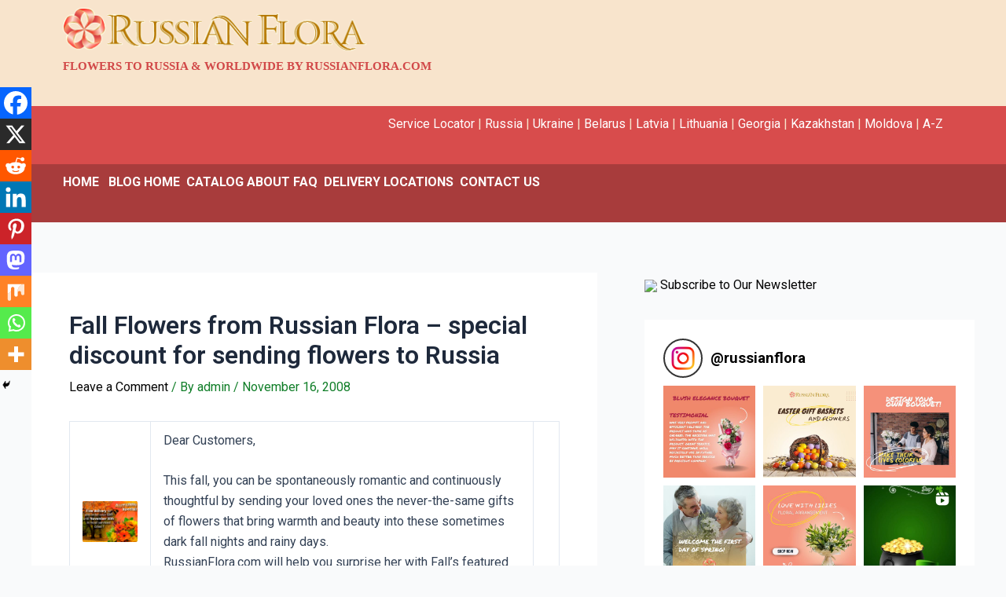

--- FILE ---
content_type: application/javascript; charset=utf-8
request_url: https://blog.russianflora.com/wp-content/plugins/spotlight-social-photo-feeds/ui/dist/common.js?ver=1.6.13
body_size: 15410
content:
(window.webpackJsonpSpotlight=window.webpackJsonpSpotlight||[]).push([[0],{10:function(t,n,e){"use strict";function r(...t){return t.filter(t=>!!t).join(" ")}function o(t){return r(...Object.getOwnPropertyNames(t).map(n=>t[n]?n:null))}function u(t,n={}){let e=Object.getOwnPropertyNames(n).map(e=>n[e]?t+e:null);return t+" "+e.filter(t=>!!t).join(" ")}e.d(n,"b",(function(){return r})),e.d(n,"c",(function(){return o})),e.d(n,"a",(function(){return u}))},104:function(t,n,e){"use strict";e.d(n,"a",(function(){return a}));var r=e(0),o=e.n(r),u=e(655),i=e.n(u),c=e(10);function a(t){var{className:n,children:e}=t,r=function(t,n){var e={};for(var r in t)Object.prototype.hasOwnProperty.call(t,r)&&n.indexOf(r)<0&&(e[r]=t[r]);if(null!=t&&"function"==typeof Object.getOwnPropertySymbols){var o=0;for(r=Object.getOwnPropertySymbols(t);o<r.length;o++)n.indexOf(r[o])<0&&Object.prototype.propertyIsEnumerable.call(t,r[o])&&(e[r[o]]=t[r[o]])}return e}(t,["className","children"]);return o.a.createElement("div",Object.assign({className:Object(c.b)(i.a.filler,n)},r),o.a.createElement("div",{className:i.a.positioner},e))}},106:function(t,n,e){"use strict";e.d(n,"b",(function(){return o})),e.d(n,"a",(function(){return u}));const r=[];function o(t){if(0===r.length)throw t;r.forEach(n=>n(t))}function u(t){r.push(t)}},109:function(t,n,e){"use strict";function r(t,n){return Array.isArray(t)&&Array.isArray(n)?u(t,n):t instanceof Map&&n instanceof Map?u(Array.from(t.entries()),Array.from(n.entries())):"object"==typeof t&&"object"==typeof n&&null!==t&&null!==n?o(t,n):t===n}function o(t,n){if(!t||!n||"object"!=typeof t||"object"!=typeof n)return r(t,n);const e=Object.keys(t),o=Object.keys(n);if(e.length!==o.length)return!1;const u=new Set(e.concat(o));for(const e of u)if(!r(t[e],n[e]))return!1;return!0}function u(t,n,e){if(t===n)return!0;if(t.length!==n.length)return!1;for(let o=0;o<t.length;++o)if(e){if(!e(t[o],n[o]))return!1}else if(!r(t[o],n[o]))return!1;return!0}e.d(n,"a",(function(){return r})),e.d(n,"c",(function(){return o})),e.d(n,"b",(function(){return u}))},11:function(t,n,e){"use strict";e.d(n,"a",(function(){return i}));var r=e(0),o=e.n(r),u=e(10);const i=t=>{var{icon:n,className:e}=t,r=function(t,n){var e={};for(var r in t)Object.prototype.hasOwnProperty.call(t,r)&&n.indexOf(r)<0&&(e[r]=t[r]);if(null!=t&&"function"==typeof Object.getOwnPropertySymbols){var o=0;for(r=Object.getOwnPropertySymbols(t);o<r.length;o++)n.indexOf(r[o])<0&&Object.prototype.propertyIsEnumerable.call(t,r[o])&&(e[r[o]]=t[r[o]])}return e}(t,["icon","className"]);return o.a.createElement("span",Object.assign({className:Object(u.b)("dashicons","dashicons-"+n,e)},r))}},113:function(t,n,e){"use strict";function r(t){return n=>t(n.value)}e.d(n,"a",(function(){return r}))},116:function(t,n,e){"use strict";var r;e.d(n,"a",(function(){return r})),function(t){function n(t=0,n=0,e=0,r=1){return{r:t,g:e,b:n,a:r}}t.WHITE=n(255,255,255),t.BLACK=n(0,0,0),t.TRANSPARENT=n(0,0,0,0),t.rgba=n,t.toCss=function(t){var n,e,r,o;return`rgba(${null!==(n=(t=null!=t?t:{}).r)&&void 0!==n?n:0},${null!==(e=t.g)&&void 0!==e?e:0},${null!==(r=t.b)&&void 0!==r?r:0},${null!==(o=t.a)&&void 0!==o?o:1})`}}(r||(r={}))},134:function(t,n,e){"use strict";function r(...t){return n=>{t.forEach(t=>t&&function(t,n){"function"==typeof t?t(n):t.current=n}(t,n))}}e.d(n,"a",(function(){return r}))},14:function(t,n,e){"use strict";e.d(n,"a",(function(){return i})),e.d(n,"b",(function(){return c})),e.d(n,"c",(function(){return a}));var r=e(374),o=e(68),u=e(195);let i=r.a.create({baseURL:o.a.config.restApi.baseUrl});function c(t){i=t(i)}function a(t){let n;return"object"==typeof t.response&&(t=t.response.data),n="string"==typeof t.message?t.message:"string"==typeof t.error?t.error:t.toString(),Object(u.c)(n)}o.a.config.restApi.authToken&&(i.defaults.headers["X-Sli-Auth-Token"]=o.a.config.restApi.authToken),i.interceptors.response.use(t=>t,t=>{if(void 0!==t.response){if(403===t.response.status)throw new Error("Your login cookie is not valid. Please check if you are still logged in.");throw t}})},140:function(t,n,e){"use strict";function r(t){return null!==t&&"object"==typeof t&&!Array.isArray(t)}e.d(n,"a",(function(){return r}))},141:function(t,n,e){"use strict";e.d(n,"a",(function(){return i}));var r=e(0),o=e.n(r),u=e(74);const i=o.a.forwardRef((t,n)=>{var{onClick:e,onMouseDown:r}=t,i=function(t,n){var e={};for(var r in t)Object.prototype.hasOwnProperty.call(t,r)&&n.indexOf(r)<0&&(e[r]=t[r]);if(null!=t&&"function"==typeof Object.getOwnPropertySymbols){var o=0;for(r=Object.getOwnPropertySymbols(t);o<r.length;o++)n.indexOf(r[o])<0&&Object.prototype.propertyIsEnumerable.call(t,r[o])&&(e[r[o]]=t[r[o]])}return e}(t,["onClick","onMouseDown"]);const c=Object(u.a)(e||r);return o.a.createElement("div",Object.assign({ref:n,role:"button",tabIndex:0,onKeyDown:c,onClick:e,onMouseDown:r},i))})},142:function(t,n,e){"use strict";e.d(n,"a",(function(){return u}));var r=e(0);const o={};function u(t,n,{waitForRender:e=!0,loadingDelay:u=500,cacheKey:i}={}){const[c,a]=Object(r.useState)(!0),[s,l]=Object(r.useState)(null),[f,d]=Object(r.useState)(null),p=Object(r.useRef)(new AbortController),m=()=>{p.current.abort("repeated_request"),p.current=new AbortController};return(e?r.useEffect:r.useLayoutEffect)(()=>{if(i&&o[i]&&JSON.stringify(o[i].deps)===JSON.stringify(n))return l(o[i].data),d(o[i].error),void a(!1);m();let e=!1;const r=setTimeout(()=>{e||a(!0)},u);return t(p.current.signal).then(t=>{e=!0,void 0!==t&&(l(t),d(null),a(!1),i&&(o[i]={deps:n,data:t,error:null}))}).catch(t=>{e=!0,d(t),a(!1),i&&(o[i]={deps:n,data:null,error:t})}),()=>{m(),clearTimeout(r)}},n),[s,f,c]}},161:function(t,n,e){"use strict";e.d(n,"a",(function(){return o}));var r=e(0);const o=e.n(r).a.createElement("path",{d:"M14.95 6.46L11.41 10l3.54 3.54-1.41 1.41L10 11.42l-3.53 3.53-1.42-1.42L8.58 10 5.05 6.47l1.42-1.42L10 8.58l3.54-3.53z"})},17:function(t,n,e){"use strict";e.d(n,"a",(function(){return u})),e.d(n,"b",(function(){return i}));var r=e(65),o=e(346);function u(t,n,e=!1){return t===n?t:Object(o.a)(Object(r.a)(t),n,e)}function i(t,n){return u(t,n,!0)}},18:function(t,n,e){"use strict";e.d(n,"a",(function(){return u})),e.d(n,"b",(function(){return i}));var r=e(140),o=e(65);const u={DESKTOP:"desktop",TABLET:"tablet",PHONE:"phone"};var i;!function(t){function n(t){return Object(r.a)(t)&&t.hasOwnProperty(u.DESKTOP)}t.create=function(t){return n(t)?t:{desktop:t,tablet:t,phone:t}},t.get=function t(e,r,o=!1){const i=n(e),c=i?e[r]:e;return i&&null==c&&o&&r!==u.DESKTOP?t(e,u.DESKTOP):c},t.set=function(t,e,r,u=!1){const i=n(t);if(!i&&!u)return r;const c=i?Object(o.a)(t):{desktop:t};return c[e]=r,c},t.extract=function(t){var e,r;return n(t)?null!==(r=null!==(e=t.desktop)&&void 0!==e?e:t.tablet)&&void 0!==r?r:t.phone:t},t.isMap=n,t.getDevice=function(t){return t.width<=768?u.PHONE:t.width<=935?u.TABLET:u.DESKTOP}}(i||(i={}))},195:function(t,n,e){"use strict";function r(t){const n=document.createElement("DIV");return n.innerHTML=t,n.textContent||n.innerText||""}function o(t){const n=t.getBoundingClientRect();return{top:n.top+window.scrollY,bottom:n.bottom+window.scrollY,left:n.left+window.scrollX,right:n.right+window.scrollX,width:n.width,height:n.height}}function u(t){let n=!1;const e=()=>{n||"interactive"!==document.readyState&&"complete"!==document.readyState||(t(),n=!0)};e(),n||document.addEventListener("readystatechange",e)}e.d(n,"c",(function(){return r})),e.d(n,"a",(function(){return o})),e.d(n,"b",(function(){return u}))},197:function(t,n,e){"use strict";e.d(n,"a",(function(){return r}));const r={onMouseDown:t=>t.preventDefault()}},198:function(t,n,e){"use strict";function r(t,n,e){return Math.max(n,Math.min(e,t))}e.d(n,"a",(function(){return r}))},2:function(t,n,e){"use strict";e.d(n,"a",(function(){return i})),e.d(n,"b",(function(){return c})),e.d(n,"c",(function(){return a}));var r=e(0),o=e.n(r),u=e(68);const i={FREE:0,ESSENTIALS:10,PRO:20,PERFORMANCE:30},c=o.a.createContext(u.a.tier),a=()=>{const t=Object(r.useContext)(c);return Object(r.useMemo)(()=>({tier:t,isExactly:n=>t===n,isAtLeast:n=>t>=n,isLessThan:n=>t<n,isMoreThan:n=>t>n,isIllegalBullshit:t=>t<i.FREE}),[t])}},20:function(t,n,e){"use strict";e.d(n,"a",(function(){return r}));var r,o=e(24),u=e(45),i=e(65),c=e(17),a=e(210);!function(t){let n,e,r,s;function l(t){return t.hasOwnProperty("children")}function f(t){return l(t)&&t.type===n.ALBUM&&Array.isArray(t.children)&&t.children.length>0}function d(t){const n=t.caption?t.caption:"",e=t.videoTitle?t.videoTitle:"";return e.length>0?e+"\n\n"+n:n}!function(t){t.IMAGE="IMAGE",t.VIDEO="VIDEO",t.ALBUM="CAROUSEL_ALBUM"}(n=t.Type||(t.Type={})),function(t){t.AD="AD",t.FEED="FEED",t.REELS="REELS",t.STORY="STORY"}(e=t.ProductType||(t.ProductType={})),function(t){let n;!function(t){t.PERSONAL_ACCOUNT="PERSONAL_ACCOUNT",t.BUSINESS_ACCOUNT="BUSINESS_ACCOUNT",t.TAGGED_ACCOUNT="TAGGED_ACCOUNT",t.RECENT_HASHTAG="RECENT_HASHTAG",t.POPULAR_HASHTAG="POPULAR_HASHTAG",t.USER_STORY="USER_STORY"}(n=t.Type||(t.Type={}));const e={[u.a.Type.PERSONAL]:n.PERSONAL_ACCOUNT,[u.a.Type.BUSINESS]:n.BUSINESS_ACCOUNT};t.isOwnMedia=function(t){return t.some(t=>t.type===n.PERSONAL_ACCOUNT||t.type===n.BUSINESS_ACCOUNT||t.type===n.USER_STORY)},t.getTypeForAccountType=function(t){var n;return null!==(n=e[t])&&void 0!==n?n:null}}(r=t.Source||(t.Source={})),function(t){let n;function e(t){var e,r;const o="object"==typeof t.thumbnails?Object(i.a)(t.thumbnails):{},u=(null!==(r=null===(e=t.thumbnail)||void 0===e?void 0:e.length)&&void 0!==r?r:0)>0?t.thumbnail:t.url,a={[n.SMALL]:u,[n.MEDIUM]:u,[n.LARGE]:u};return Object(c.a)(a,o)}function u(t){return t.includes(SliCommonL10n.siteDomain)}!function(t){t.SMALL="s",t.MEDIUM="m",t.LARGE="l"}(n=t.Size||(t.Size={})),t.get=function(t,r){var i,c,a;const s=function(t,e){var r,i,c;const a=null===(r=o.a.get(t,e))||void 0===r?void 0:r.trim();if(!a||!u(a)){const r=null!==(i=function(t){switch(t){case n.SMALL:return n.MEDIUM;case n.MEDIUM:return n.LARGE;default:return null}}(e))&&void 0!==i?i:function(t){switch(t){case n.LARGE:return n.MEDIUM;case n.MEDIUM:return n.SMALL;default:return null}}(e);if(r){const n=null===(c=o.a.get(t,r))||void 0===c?void 0:c.trim();if(n&&u(n))return n}}return a}(e(t),r);return(null!==(i=null==s?void 0:s.length)&&void 0!==i?i:0)>0?s:(null!==(a=null===(c=t.thumbnail)||void 0===c?void 0:c.length)&&void 0!==a?a:0)>0?t.thumbnail:t.url},t.getMap=e,t.has=function t(n){const e="string"==typeof n.thumbnail&&n.thumbnail.length>0,r=!o.a.isEmpty(n.thumbnails);return e||r||f(n)&&t(n.children[0])},t.getSrcSet=function(t,e){var r;let u=[];o.a.has(t.thumbnails,n.SMALL)&&u.push(o.a.get(t.thumbnails,n.SMALL)+` ${e.s}w`),o.a.has(t.thumbnails,n.MEDIUM)&&u.push(o.a.get(t.thumbnails,n.MEDIUM)+` ${e.m}w`);const i=null!==(r=o.a.get(t.thumbnails,n.LARGE))&&void 0!==r?r:t.url;return u.push(i+` ${e.l}w`),u},t.canUseLocalImages=function(t){return t.some(t=>t.type===r.Type.PERSONAL_ACCOUNT||t.type===r.Type.BUSINESS_ACCOUNT||t.type===r.Type.TAGGED_ACCOUNT||t.type===r.Type.USER_STORY)}}(s=t.Thumbnails||(t.Thumbnails={})),t.isNotAChild=l,t.hasChildren=f,t.getFullCaption=d,t.getAltText=function(t){const n=Object(a.f)(d(t)).trim();return n.length>0?n:"Instagram post"+(t.username?" from @"+t.username:"")},t.explode=function(t){return t.type===n.ALBUM?t.children:[t]},t.isPersonal=function(t){return t.sources&&1===t.sources.length&&t.sources[0].type===r.Type.PERSONAL_ACCOUNT}}(r||(r={}))},201:function(t,n,e){"use strict";e.d(n,"a",(function(){return c}));var r=e(53),o=e.n(r),u=e(331),i=e.n(u);function c(t,n){if(React.version.split(".").map(t=>parseInt(t,10))[0]<18)return o.a.render(t,n),null;{const e=i.a.createRoot(n);return e.render(t),e}}},204:function(t,n,e){"use strict";function r(t,n,e={}){return window.open(t,n,function(t={}){return Object.getOwnPropertyNames(t).map(n=>`${n}=${t[n]}`).join(",")}(e))}function o(t,n){return{top:window.top.outerHeight/2+window.top.screenY-n/2,left:window.top.outerWidth/2+window.top.screenX-t/2,width:t,height:n}}function u(){const{innerWidth:t,innerHeight:n}=window;return{width:t,height:n}}e.d(n,"c",(function(){return r})),e.d(n,"a",(function(){return o})),e.d(n,"b",(function(){return u}))},210:function(t,n,e){"use strict";e.d(n,"a",(function(){return o})),e.d(n,"d",(function(){return u})),e.d(n,"c",(function(){return i})),e.d(n,"e",(function(){return c})),e.d(n,"b",(function(){return a})),e.d(n,"f",(function(){return s})),e(20);var r=e(372);function o(t,n){if(0===n.length)return!1;const e=n.map(r.a).join("|");return new RegExp(`#(${e})(?:\\b|\\r|#|$)`,"imu").test(t)}function u(t){return t.replace(/(#([\u00BF-\u1FFF\u2C00-\uD7FF\w]+))/g,'<a href="https://instagram.com/explore/tags/$2" target="_blank">$1</a>')}function i(t){return t.match(/(\b(https?|s?ftp|file|mailto|fish):\/\/[-A-Z0-9+&@#\/%?=~_|!:,.;]*[-A-Z0-9+&@#\/%=~_|])/gi)}function c(t){return t.replace(/(\b(https?|s?ftp|file|mailto|fish):\/\/[-A-Z0-9+&@#\/%?=~_|!:,.;]*[-A-Z0-9+&@#\/%=~_|])/gi,'<a href="$1" target="_blank">$1</a>')}function a(t){return"https://instagram.com/explore/tags/"+t}function s(t){return t.replace(/(#([\u00BF-\u1FFF\u2C00-\uD7FF\w]+))/g,"$2").replace(/(@([\u00BF-\u1FFF\u2C00-\uD7FF\w._]+))/g,"$2").replace(/\s{2,}/,"")}},228:function(t,n,e){"use strict";e.d(n,"a",(function(){return r}));var r,o=e(405),u=e(478),i=e(333),c=e(300),a=e(116),s=e(17),l=e(346),f=e(65),d=e(140),p=c.a.Align;!function(t){function n(t,n){return n?Object(d.a)(t.onHover)?t.onHover:{}:t}function e(t,n,e){const r=n?t.onHover=Object(d.a)(t.onHover)?t.onHover:{}:t,o=e(Object(f.a)(r));Object(l.a)(r,o,!0)}function r(t,e){return Object(s.a)(t,n(t,e),!0)}t.DEFAULT={text:{color:{r:255,g:255,b:255,a:1},align:p.CENTER},border:{},bgColor:{r:0,g:149,b:246,a:1},margin:o.a.all(0)},t.getState=n,t.updateState=e,t.withState=function(t,n,r){const o=Object(f.a)(t);return e(o,n,r),o},t.getFullState=r,t.toCss=function(t,n=!1){const e=null!=t?t:{},s=r(e,n),l=c.a.toCss(s.text),f=i.a.toCss(e.border),d=e.margin?o.a.toCss("margin",e.margin):{},p=e.padding?u.a.toCss("padding",e.padding):{};return Object.assign(Object.assign(Object.assign(Object.assign({background:a.a.toCss(s.bgColor)},l),f),d),p)}}(r||(r={}))},229:function(t,n,e){"use strict";function r(t){return n=>(n.preventDefault(),t&&t(n))}e.d(n,"a",(function(){return r}))},234:function(t,n,e){"use strict";function r(t){let n="",e=0;for(const r in t)t.hasOwnProperty(r)&&void 0!==t[r]&&null!==t[r]&&(e>0&&(n+="&"),n+=encodeURIComponent(r)+"="+encodeURIComponent(t[r]),e++);return n}e.d(n,"a",(function(){return r}))},236:function(t,n,e){"use strict";function r(t){return n=>(n.stopPropagation(),t&&t(n))}e.d(n,"a",(function(){return r}))},24:function(t,n,e){"use strict";e.d(n,"a",(function(){return r}));var r,o=e(65),u=e(109);!function(t){function n(t,n){var e;return(null!=t?t:{}).hasOwnProperty(null!==(e=null==n?void 0:n.toString())&&void 0!==e?e:"")}function e(t,n){if(n&&t)return t[n.toString()]}function r(t,n,e){return(t=null!=t?t:{})[n.toString()]=e,t}t.has=n,t.get=e,t.set=r,t.ensure=function(e,o,u){return n(e,o)||r(e,o,u),t.get(e,o)},t.withEntry=function(n,e,r){return t.set(Object(o.a)(null!=n?n:{}),e,r)},t.remove=function(t,n){return delete(t=null!=t?t:{})[n.toString()],t},t.clear=function(n){return n=null!=n?n:{},t.keys(n).forEach(e=>t.remove(n,e)),n},t.without=function(n,e){return t.remove(Object(o.a)(null!=n?n:{}),e)},t.at=function(n,r){return e(n,t.keys(n)[r])},t.keys=function(t){return Object.keys(null!=t?t:{})},t.values=function(t){return Object.values(null!=t?t:{})},t.entries=function(n){return t.keys(n).map(t=>[t,n[t]])},t.map=function(n,e){const r={};return t.forEach(n,(t,n)=>r[t]=e(n,t)),r},t.mapKeys=function(n,e){const r={};return t.forEach(n,(t,n)=>r[e(t,n)]=n),r},t.mapToArray=function(n,e){const r=[];return t.forEach(n,(t,n)=>r.push(e(n,t))),r},t.size=function(n){return t.keys(null!=n?n:{}).length},t.isEmpty=function(n){return 0===t.size(null!=n?n:{})},t.equals=function(t,n){return Object(u.c)(t,n)},t.forEach=function(n,e){t.keys(n).forEach(t=>e(t,n[t]))},t.fromArray=function(n){const e={};return n.forEach(([n,r])=>t.set(e,n,r)),e},t.fromMap=function(n){const e={};return n.forEach((n,r)=>t.set(e,r,n)),e}}(r||(r={}))},258:function(t,n,e){"use strict";e.d(n,"a",(function(){return o}));var r=e(0);const o=e.n(r).a.createElement("path",{d:"M6 15l5-5-5-5 1-2 7 7-7 7z"})},259:function(t,n,e){"use strict";e.d(n,"a",(function(){return o}));var r=e(0);const o=e.n(r).a.createElement("path",{d:"M14 5l-5 5 5 5-1 2-7-7 7-7z"})},260:function(t,n,e){"use strict";e.d(n,"a",(function(){return o}));var r=e(0);const o=e.n(r).a.createElement("path",{d:"M20.0625 15C20.0625 12.1875 17.8125 9.9375 15 9.9375C12.1875 9.9375 9.9375 12.1875 9.9375 15C9.9375 17.8125 12.1875 20.0625 15 20.0625C17.8125 20.0625 20.0625 17.8125 20.0625 15ZM22.6875 15C22.6875 19.3125 19.3125 22.6875 15 22.6875C10.6875 22.6875 7.3125 19.3125 7.3125 15C7.3125 10.6875 10.6875 7.3125 15 7.3125C19.3125 7.3125 22.6875 10.6875 22.6875 15ZM24.75 6.9375C24.75 8.0625 24 8.8125 22.875 8.8125C21.75 8.8125 21 8.0625 21 6.9375C21 5.8125 21.75 5.0625 22.875 5.0625C24 5.0625 24.75 6 24.75 6.9375ZM15 2.625C12.75 2.625 8.0625 2.4375 6.1875 3.1875C4.875 3.75 3.75 4.875 3.375 6.1875C2.625 8.0625 2.8125 12.75 2.8125 15C2.8125 17.25 2.625 21.9375 3.375 23.8125C3.75 25.125 4.875 26.25 6.1875 26.625C8.0625 27.375 12.9375 27.1875 15 27.1875C17.0625 27.1875 21.9375 27.375 23.8125 26.625C25.125 26.0625 26.0625 25.125 26.625 23.8125C27.375 21.75 27.1875 17.0625 27.1875 15C27.1875 12.9375 27.375 8.0625 26.625 6.1875C26.25 4.875 25.125 3.75 23.8125 3.375C21.9375 2.4375 17.25 2.625 15 2.625ZM30 15V21.1875C30 23.4375 29.25 25.6875 27.5625 27.5625C25.875 29.25 23.625 30 21.1875 30H8.8125C6.5625 30 4.3125 29.25 2.4375 27.5625C0.9375 25.875 0 23.625 0 21.1875V15V8.8125C0 6.375 0.9375 4.125 2.4375 2.4375C4.3125 0.9375 6.5625 0 8.8125 0H21.1875C23.4375 0 25.6875 0.75 27.5625 2.4375C29.0625 4.125 30 6.375 30 8.8125V15Z"})},264:function(t,n,e){"use strict";function r(t){return t.filter((n,e)=>t.indexOf(n)===e)}e.d(n,"a",(function(){return r}))},266:function(t,n,e){"use strict";e.d(n,"a",(function(){return u}));var r=e(552);const o=["B","M","K"];function u(t){let n=1e9;for(const e in o){if(t>n)return Object(r.a)(t/n,1)+o[e];n/=1e3}return t.toString()}},300:function(t,n,e){"use strict";e.d(n,"a",(function(){return r}));var r,o=e(116),u=e(477);!function(t){let n;!function(t){t.LEFT="left",t.RIGHT="right",t.CENTER="center"}(n=t.Align||(t.Align={})),t.toCss=function(n){var e,r,i;return{font:(n=null!=n?n:{}).font,fontWeight:n.bold?"bold":"normal",fontStyle:n.italics?"italic":"normal",textDecoration:n.underline?"underline":"none",fontSize:u.a.toCss(null!==(e=n.size)&&void 0!==e?e:{}),textAlign:null!==(r=n.align)&&void 0!==r?r:t.Align.LEFT,color:o.a.toCss(null!==(i=n.color)&&void 0!==i?i:{})}}}(r||(r={}))},333:function(t,n,e){"use strict";e.d(n,"a",(function(){return r}));var r,o=e(116);!function(t){let n;!function(t){t.SOLID="solid",t.DOTTED="dotted",t.DASHED="dashed",t.DOUBLE="double",t.GROOVE="groove"}(n=t.Style||(t.Style={})),t.DEFAULT={width:0,style:n.SOLID,color:o.a.TRANSPARENT,radius:0},t.toCss=function(t){var e,r,u;return{borderWidth:(null!==(e=(t=null!=t?t:{}).width)&&void 0!==e?e:0)+"px",borderColor:o.a.toCss(null!==(r=t.color)&&void 0!==r?r:o.a.TRANSPARENT),borderStyle:null!==(u=t.style)&&void 0!==u?u:n.SOLID,borderRadius:t.radius+"px"}}}(r||(r={}))},337:function(t,n,e){"use strict";e.d(n,"a",(function(){return o}));var r=e(0);function o(t,n){!function(t,n,e){const r=React.useRef(!0);t(()=>{r.current=!0;const t=n(()=>new Promise(t=>{r.current&&t()}));return()=>{r.current=!1,t&&t()}},e)}(r.useEffect,t,n)}},339:function(t,n,e){"use strict";function r(t,n){return Math.ceil(t/n)}e.d(n,"a",(function(){return r}))},340:function(t,n,e){"use strict";function r(t,n){return(t-1)*n}e.d(n,"a",(function(){return r}))},341:function(t,n,e){"use strict";function r(t){return 0===Object.keys(null!=t?t:{}).length}e.d(n,"a",(function(){return r}))},346:function(t,n,e){"use strict";e.d(n,"a",(function(){return o}));var r=e(140);function o(t,n,e=!1){return Object.keys(n).forEach(u=>{e&&Object(r.a)(n[u])&&Object(r.a)(t[u])?o(t[u],n[u]):t[u]=n[u]}),t}},350:function(t,n,e){"use strict";e.d(n,"a",(function(){return o}));var r=e(0);function o(t,n,e=[],o=[]){function u(r){!t.current||t.current.contains(r.target)||e.some(t=>{var n;return null===(n=null==t?void 0:t.current)||void 0===n?void 0:n.contains(r.target)})||n(r)}Object(r.useEffect)(()=>(document.addEventListener("mousedown",u),document.addEventListener("touchend",u),()=>{document.removeEventListener("mousedown",u),document.removeEventListener("touchend",u)}),o)}},354:function(t,n,e){"use strict";e.d(n,"a",(function(){return o}));let r=0;function o(){return r++}},358:function(t,n,e){"use strict";e.d(n,"a",(function(){return o}));var r=e(0);function o(){const[,t]=Object(r.useState)({});return React.useCallback(()=>t({}),[])}},359:function(t,n,e){"use strict";e.d(n,"a",(function(){return i}));var r=e(0),o=e.n(r),u=e(210);function i({children:t,numLines:n,links:e,hashtagLinks:r,removeDots:i}){let c=t.trim();if(i&&(c=c.replace(/((?:^[.*•]+(\r\n|\r|\n))+)/gm,"\n")),e&&(c=Object(u.e)(c)),r&&(c=Object(u.d)(c)),n&&n>0){const t=c.split("\n");c=t.slice(0,n).join("\n")}return c=c.replace(/(\n)/g,"<br />"),o.a.createElement("span",{dangerouslySetInnerHTML:{__html:c}})}i.defaultProps={children:"",links:!0,hashtagLinks:!0,removeDots:!0}},360:function(t,n,e){"use strict";e.d(n,"a",(function(){return s}));var r=e(0),o=e.n(r),u=e(658),i=e.n(u),c=e(228),a=e(62);const s=o.a.forwardRef((function(t,n){var{design:e,href:u,target:s,rel:l,className:f,onClick:d}=t,p=function(t,n){var e={};for(var r in t)Object.prototype.hasOwnProperty.call(t,r)&&n.indexOf(r)<0&&(e[r]=t[r]);if(null!=t&&"function"==typeof Object.getOwnPropertySymbols){var o=0;for(r=Object.getOwnPropertySymbols(t);o<r.length;o++)n.indexOf(r[o])<0&&Object.prototype.propertyIsEnumerable.call(t,r[o])&&(e[r[o]]=t[r[o]])}return e}(t,["design","href","target","rel","className","onClick"]);const[m,v]=Object(r.useState)(!1);Object(a.c)(n,v);const h=void 0!==u,b=o.a.createElement("button",Object.assign({},p,{ref:n,className:i.a.button+" "+(null!=f?f:""),style:c.a.toCss(e,m),onMouseEnter:t=>{p.onMouseEnter&&p.onMouseEnter(t),v(!0)},onMouseLeave:t=>{p.onMouseLeave&&p.onMouseLeave(t),v(!1)},onClick:h?void 0:d,tabIndex:h?-1:void 0}));return h?o.a.createElement("a",{href:u,target:s,rel:l,className:i.a.link,onClick:d},b):b}))},362:function(t,n,e){"use strict";e.d(n,"a",(function(){return u}));var r=e(934),o=e(268);function u(t){return Object(r.a)(Object(o.a)(t),{addSuffix:!0})}},372:function(t,n,e){"use strict";function r(t){var n;return(n=t,"#",n.startsWith("#")?n.substr("#".length):n).split(/\s/).map((t,n)=>n>0?t.charAt(0).toUpperCase()+t.substr(1):t).join("")}e.d(n,"a",(function(){return r}))},405:function(t,n,e){"use strict";e.d(n,"a",(function(){return r}));const r=e(498).a},412:function(t,n,e){"use strict";var r=e(397);e.d(n,"a",(function(){return r.parse}))},413:function(t,n,e){"use strict";function r(t,n){return new CustomEvent(t,{detail:n})}e.d(n,"a",(function(){return r}))},437:function(t,n,e){t.exports={loading:"Skeleton__loading","fade-in":"Skeleton__fade-in",fadeIn:"Skeleton__fade-in",error:"Skeleton__error Skeleton__loading","error-container":"Skeleton__error-container layout__flex-column layout__flex-center",errorContainer:"Skeleton__error-container layout__flex-column layout__flex-center","error-message":"Skeleton__error-message",errorMessage:"Skeleton__error-message"}},45:function(t,n,e){"use strict";var r;e.d(n,"a",(function(){return r})),function(t){let n;t.DefaultProfilePic="https://secure.gravatar.com/avatar/4a94d759753ade2961582f7345c1d7b2?s=64&d=mm&r=g",function(t){t.PERSONAL="PERSONAL",t.BUSINESS="BUSINESS"}(n=t.Type||(t.Type={})),t.getProfilePicUrl=function(n,e){return n?n.customProfilePicUrl?n.customProfilePicUrl:n.profilePicUrl?n.profilePicUrl:e?null:t.DefaultProfilePic:t.DefaultProfilePic},t.getProfileUrl=function(t){return"https://instagram.com/"+("string"==typeof t?t:t.username)},t.getBioText=function(t){var n,e,r;const o=null===(n=t.customBio)||void 0===n?void 0:n.trim();return(null==o?void 0:o.length)>0?o:null!==(r=null===(e=t.bio)||void 0===e?void 0:e.trim())&&void 0!==r?r:""}}(r||(r={}))},477:function(t,n,e){"use strict";var r;e.d(n,"a",(function(){return r})),function(t){let n;!function(t){t.NONE="",t.PX="px",t.EM="em",t.REM="rem",t.VW="vw",t.PERCENT="%"}(n=t.Unit||(t.Unit={})),t.toCss=function(t){var e,r;return"number"==typeof(t=null!=t?t:{}).amount?(null!==(e=t.amount)&&void 0!==e?e:"0")+(null!==(r=t.unit)&&void 0!==r?r:n.PX):void 0}}(r||(r={}))},478:function(t,n,e){"use strict";e.d(n,"a",(function(){return r}));const r=e(498).a},494:function(t,n,e){"use strict";e.d(n,"a",(function(){return o}));var r=e(0);function o(t,n){Object(r.useEffect)(()=>{const e=()=>{0===t.filter(t=>!t.current||document.activeElement===t.current||t.current.contains(document.activeElement)).length&&n()};return document.addEventListener("keyup",e),()=>document.removeEventListener("keyup",e)},t)}},497:function(t,n,e){"use strict";function r(t,n){const e=function(t,n){const e=new Blob([n],{type:"text/plain"});return window.navigator&&window.navigator.msSaveOrOpenBlob&&window.navigator.msSaveOrOpenBlob(e,t),window.URL.createObjectURL(e)}(t,n),r=document.createElement("a");r.setAttribute("href",e),r.setAttribute("download",t),r.style.display="none",document.body.appendChild(r),r.click(),document.body.removeChild(r)}e.d(n,"a",(function(){return r}))},498:function(t,n,e){"use strict";var r;e.d(n,"a",(function(){return r})),function(t){t.all=function(t){return{top:t,bottom:t,left:t,right:t}},t.hv=function(t,n){return{top:n,bottom:n,left:t,right:t}},t.toCss=function(t,n){return{[t+"Top"]:(n=null!=n?n:{}).top+"px",[t+"Bottom"]:n.bottom+"px",[t+"Left"]:n.left+"px",[t+"Right"]:n.right+"px"}}}(r||(r={}))},50:function(t,n,e){"use strict";e.d(n,"c",(function(){return f})),e.d(n,"a",(function(){return d})),e.d(n,"b",(function(){return p}));var r,o,u=e(16);const i=new Date("2023-11-20T00:00:00.000-08:00"),c=new Date("2023-11-29T00:00:00.000-08:00");null===localStorage.getItem("sli/bf23/maxShow")&&localStorage.setItem("sli/bf23/maxShow","2");const a=parseInt(null!==(r=localStorage.getItem("sli/bf23/maxShow"))&&void 0!==r?r:"0"),s=parseInt(null!==(o=localStorage.getItem("sli/bf23/shownCount"))&&void 0!==o?o:"0"),l="true"===localStorage.getItem("sli/bf23/force");function f(){const t=(new Date).getTime();return l||t>=i.getTime()&&t<c.getTime()}function d(){return s<a}function p(t,n="unknown"){const e=0===t?u.a.bf23.free:u.a.bf23.premium;return n in e?e[n]:u.a.bf23.unknown}f()&&d()&&localStorage.setItem("sli/bf23/shownCount",(s+1).toString())},503:function(t,n,e){"use strict";e.d(n,"a",(function(){return o}));var r=e(0);const o=e.n(r).a.createElement("path",{d:"M10 17.12c3.33-1.4 5.74-3.79 7.04-6.21 1.28-2.41 1.46-4.81.32-6.25-1.03-1.29-2.37-1.78-3.73-1.74s-2.68.63-3.63 1.46c-.95-.83-2.27-1.42-3.63-1.46s-2.7.45-3.73 1.74c-1.14 1.44-.96 3.84.34 6.25 1.28 2.42 3.69 4.81 7.02 6.21z"})},504:function(t,n,e){"use strict";e.d(n,"a",(function(){return o}));var r=e(0);const o=e.n(r).a.createElement("path",{d:"M5 2h9c1.1 0 2 .9 2 2v7c0 1.1-.9 2-2 2h-2l-5 5v-5H5c-1.1 0-2-.9-2-2V4c0-1.1.9-2 2-2z"})},506:function(t,n,e){"use strict";e.d(n,"a",(function(){return s}));var r=e(437),o=e.n(r),u=e(0),i=e.n(u),c=e(10),a=e(7);const s=Object(u.forwardRef)((function(t,n){var{className:e}=t,r=function(t,n){var e={};for(var r in t)Object.prototype.hasOwnProperty.call(t,r)&&n.indexOf(r)<0&&(e[r]=t[r]);if(null!=t&&"function"==typeof Object.getOwnPropertySymbols){var o=0;for(r=Object.getOwnPropertySymbols(t);o<r.length;o++)n.indexOf(r[o])<0&&Object.prototype.propertyIsEnumerable.call(t,r[o])&&(e[r[o]]=t[r[o]])}return e}(t,["className"]);const u=i.a.useContext(a.c),s=Object(c.b)(u?o.a.error:o.a.loading,e);return i.a.createElement("div",Object.assign({ref:n},r,{className:s}),u&&i.a.createElement("div",{className:o.a.errorContainer},i.a.createElement("div",{className:o.a.errorMessage},"Feed not available")))}))},512:function(t,n,e){"use strict";e.d(n,"a",(function(){return c}));var r=e(0),o=e.n(r),u=e(134),i=e(264);const c=Object(r.forwardRef)((function(t,n){var{sources:e,onError:c}=t,a=function(t,n){var e={};for(var r in t)Object.prototype.hasOwnProperty.call(t,r)&&n.indexOf(r)<0&&(e[r]=t[r]);if(null!=t&&"function"==typeof Object.getOwnPropertySymbols){var o=0;for(r=Object.getOwnPropertySymbols(t);o<r.length;o++)n.indexOf(r[o])<0&&Object.prototype.propertyIsEnumerable.call(t,r[o])&&(e[r[o]]=t[r[o]])}return e}(t,["sources","onError"]);e=e.filter(t=>"string"==typeof t&&t.length>0),e=Object(i.a)(e);const[s,l]=Object(r.useState)(0),f=Object(r.useRef)();return o.a.createElement("img",Object.assign({ref:Object(u.a)(n,f)},a,{src:e[s],onError:function(t){s>=e.length?c&&c(t):l(t=>++t)}}))}))},514:function(t,n,e){"use strict";e.d(n,"a",(function(){return i}));var r=e(0),o=e(204),u=e(109);function i(t,n=[],e=!1){const i=Object(r.useRef)(Object(o.b)()),c=Object(r.useCallback)(()=>{const n=Object(o.b)();Object(u.c)(n,i.current)||t&&t(i.current=n)},[t]);return Object(r.useEffect)(()=>(e&&t&&t(i.current),window.addEventListener("resize",c),()=>window.removeEventListener("resize",c)),n),i.current}},535:function(t,n,e){"use strict";e.d(n,"a",(function(){return i}));var r=e(58),o=e(0),u=e(31);function i(t,n){const[e,i]=Object(o.useState)(()=>n?r.a.Link.getUrlForMedia(t,n):null);return Object(o.useEffect)(()=>{var e;"wp_post"===(null===(e=null==n?void 0:n.linkSource)||void 0===e?void 0:e.type)?u.a.wp.posts.getNiceUrl(n.linkSource.postId).then(i):i(r.a.Link.getUrlForMedia(t,n))},[t,n]),e}},549:function(t,n,e){"use strict";e.d(n,"a",(function(){return o}));var r=e(0);function o(t,n){const e=Object(r.useRef)(0);Object(r.useEffect)(()=>{const r=r=>{if(document.activeElement===document.body){const o=r.key.toLowerCase();t.charAt(e.current).toLowerCase()===o?(e.current++,e.current>=t.length&&n()):e.current=0}};return document.addEventListener("keydown",r),()=>document.removeEventListener("keydown",r)},[])}},552:function(t,n,e){"use strict";function r(t,n){const e=Math.pow(10,n);return Math.round(t*e)/e}e.d(n,"a",(function(){return r}))},567:function(t,n,e){t.exports={root:"MasonryLayout__root",column:"MasonryLayout__column",cell:"MasonryLayout__cell"}},58:function(t,n,e){"use strict";e.d(n,"a",(function(){return a}));var r=e(24),o=e(210),u=e(0),i=e.n(u);const c=i.a.createElement(i.a.Fragment,null,i.a.createElement("line",{x1:"2.14564",y1:"8.57484",x2:"2.14564",y2:"27.855",stroke:"currentColor",strokeWidth:"2.5",strokeLinecap:"round"}),i.a.createElement("line",{x1:"2.14564",y1:"27.8548",x2:"21.4258",y2:"27.8549",stroke:"currentColor",strokeWidth:"2.5",strokeLinecap:"round"}),i.a.createElement("line",{x1:"21.4269",y1:"19.2885",x2:"21.4269",y2:"27.8543",stroke:"currentColor",strokeWidth:"2.5",strokeLinecap:"round"}),i.a.createElement("line",{x1:"2.14564",y1:"8.56872",x2:"10.7115",y2:"8.56872",stroke:"currentColor",strokeWidth:"2.5",strokeLinecap:"round"}),i.a.createElement("rect",{x:"10.1035",y:"14.6182",width:"12.4472",height:"7.46831",rx:"2.14564",transform:"rotate(-45 10.1035 14.6182)",fill:"currentColor"}),i.a.createElement("path",{d:"M26.8524 2.11444C27.4186 2.1306 27.8747 2.58424 27.894 3.1504L28.3042 15.2259C28.3372 16.1987 27.1617 16.7092 26.4734 16.0209L14.0552 3.60274C13.3689 2.91641 13.8742 1.74407 14.8444 1.77176L26.8524 2.11444Z",fill:"currentColor"}));var a,s=e(68),l=e(2);!function(t){function n(t,n){switch(e(t,n)){case"override":return u(t,n);case"feed":return null==n?void 0:n.feedPromo;case"global":return f(t);case"auto":return p(t);default:return null}}function e(t,n,e){return(null==n?void 0:n.promosEnabled)?!e&&i(t,n)?"override":a(t,n)?"feed":d(t,n)?"global":m(t,n)?"auto":null:null}function u(t,n){var e,o;return null!==(o=r.a.get(null!==(e=null==n?void 0:n.promoOverrides)&&void 0!==e?e:{},t.id))&&void 0!==o?o:null}function i(t,n){return null!==h.getUrlForMedia(t,u(t,n))}function a(t,n){return null!==h.getUrlForMedia(t,n.feedPromo)}function f(n){var e;return null!==(e=r.a.get(t.Globals,n.id))&&void 0!==e?e:null}function d(t,n){return n.globalPromosEnabled&&null!==h.getUrlForMedia(t,f(t))}function p(n){var e;const r=t.Autos.find(e=>(0,t.Automation.Criteria.Functions[e.criteria.type])(n,e.criteria));return null!==(e=null==r?void 0:r.promo)&&void 0!==e?e:null}function m(t,n){return n.autoPromosEnabled&&null!==h.getUrlForMedia(t,p(t))}function v(t){return t.hasOwnProperty("config")}let h,b;t.Globals={},t.Autos=[],t.getDefaultPromo=()=>({linkSource:h.getDefaultSource(),linkBehavior:h.getDefaultBehavior(),linkText:""}),t.getPromo=n,t.getReason=e,t.getOverride=u,t.hasOverride=i,t.setOverride=function(t,n,e){return r.a.withEntry(e.promoOverrides,t.id,n)},t.removeOverride=function(t,n){return r.a.without(n.promoOverrides,t.id)},t.hasFeed=a,t.getGlobal=f,t.hasGlobal=d,t.getAutomation=p,t.hasAutomation=m,t.getMediaClick=function(t,e,r){var o;const u=n(t,e),i=h.getUrlForMedia(t,u,e);if(!u||(null===(o=null==u?void 0:u.linkBehavior)||void 0===o?void 0:o.showPopupBox)||null===i)return null;{const t=u.linkBehavior.openNewTab||r;return()=>window.open(i,t?"_blank":"_self")}},t.createFromV1Instance=function(t){if(!v(t))return t;const n=t.config;let e;return e="url"===n.linkType?{type:"url",url:n.url}:n.linkType?{type:"wp_post",postId:n.postId,postType:n.linkType,postUrl:n.postUrl,postTitle:n.postTitle}:{type:null},{linkText:n.linkText,linkBehavior:{openNewTab:n.newTab,showPopupBox:!n.linkDirectly},linkSource:e}},t.isV1Promo=v,function(t){function e(t,n,e){var r,u,c,a,f,d;let p=null;switch(null===(r=null==n?void 0:n.linkSource)||void 0===r?void 0:r.type){case"url":p=null!==(c=null===(u=null==n?void 0:n.linkSource)||void 0===u?void 0:u.url)&&void 0!==c?c:"";break;case"wp_post":p=null!==(f=null===(a=null==n?void 0:n.linkSource)||void 0===a?void 0:a.postUrl)&&void 0!==f?f:"";break;case"caption":const e=null!==(d=Object(o.c)(t.caption))&&void 0!==d?d:[];p=e.length>0?e[0]:""}const m=(null!=p?p:"").trim();return 0===m.length?null:e&&s.a.tier>=l.a.PERFORMANCE?i(m,e):m}function r(t){return t.linkText.length>0?t.linkText:u(t)}function u(t){if("wp_post"===t.linkSource.type)switch(t.linkSource.postType){case"product":return"Buy it now";case"post":return"Read the article";case"page":return"Learn more"}return"Visit link"}function i(t,n){var e,r,o;const u=new URL(t);return(null===(e=n.gaCampaignMedium)||void 0===e?void 0:e.length)&&u.searchParams.append("utm_medium",n.gaCampaignMedium),(null===(r=n.gaCampaignSource)||void 0===r?void 0:r.length)&&u.searchParams.append("utm_source",n.gaCampaignSource),(null===(o=n.gaCampaignName)||void 0===o?void 0:o.length)&&u.searchParams.append("utm_campaign",n.gaCampaignName),u.toString()}t.getDefaultSource=()=>({type:null}),t.getDefaultBehavior=()=>({openNewTab:!1,showPopupBox:!1}),t.getUrlForMedia=e,t.getForMedia=function(t,o){const u=n(t,o),i=u?e(t,u,o):null;return null===i?null:{url:i,newTab:u.linkBehavior.openNewTab,text:r(u),icon:c}},t.getText=r,t.getDefaultText=u,t.addGoogleAnalyticsParams=i}(h=t.Link||(t.Link={})),function(n){let e;function r(t){return t.hasOwnProperty("config")}!function(t){t.Functions={hashtags:(t,n)=>{var e;return Object(o.a)(t.caption,null!==(e=n.hashtags)&&void 0!==e?e:[])}}}(e=n.Criteria||(n.Criteria={})),n.createFromV1Instance=function(n){return r(n)?{criteria:{type:"hashtags",hashtags:n.config.hashtags},promo:t.createFromV1Instance(n.promotion)}:n},n.isV1Automation=r}(b=t.Automation||(t.Automation={}))}(a||(a={})),void 0!==SliCommonL10n.promos&&(a.Globals=r.a.map(SliCommonL10n.promos.global,a.createFromV1Instance),a.Autos=SliCommonL10n.promos.autos.map(a.Automation.createFromV1Instance))},62:function(t,n,e){"use strict";e.d(n,"b",(function(){return o})),e.d(n,"a",(function(){return u})),e.d(n,"d",(function(){return i})),e.d(n,"c",(function(){return c}));var r=e(0);function o(t,n,e,o=[],u=[]){Object(r.useEffect)(()=>(o.reduce((t,n)=>t&&n,!0)&&t.addEventListener(n,e),()=>t.removeEventListener(n,e)),u)}function u(t,n,e=[],r=[]){o(document,t,n,e,r)}function i(t,n,e=[],r=[]){o(window,t,n,e,r)}function c(t,n){Object(r.useEffect)(()=>{var e,r;const o=()=>n(!0),u=()=>n(!1);return null===(e=null==t?void 0:t.current)||void 0===e||e.addEventListener("focus",o),null===(r=null==t?void 0:t.current)||void 0===r||r.addEventListener("blur",u),()=>{var n,e;null===(n=null==t?void 0:t.current)||void 0===n||n.removeEventListener("focus",o),null===(e=null==t?void 0:t.current)||void 0===e||e.removeEventListener("blur",u)}},[t])}},63:function(t,n,e){"use strict";e.d(n,"a",(function(){return f}));var r=e(14);const o={get:()=>r.a.get("/feeds")},u={get:()=>r.a.get("/accounts")};var i=e(106),c=function(t,n,e,r){return new(e||(e=Promise))((function(o,u){function i(t){try{a(r.next(t))}catch(t){u(t)}}function c(t){try{a(r.throw(t))}catch(t){u(t)}}function a(t){var n;t.done?o(t.value):(n=t.value,n instanceof e?n:new e((function(t){t(n)}))).then(i,c)}a((r=r.apply(t,n||[])).next())}))};function a(t,n){return r.a.post("/media/feed",t,{cancelToken:null==n?void 0:n.token})}const s={events:{import:{start:"sli/media/import/start",end:"sli/media/import/end",success:"sli/media/import/success",fail:"sli/media/import/fail"},fetch:{start:"sli/media/fetch/start",end:"sli/media/fetch/end",success:"sli/media/fetch/success",fail:"sli/media/fetch/fail"},ON_IMPORT_START:"sli/api/import/start",ON_IMPORT_SUCCESS:"sli/api/import/success",ON_IMPORT_FAIL:"sli/api/import/fail",ON_IMPORT_END:"sli/api/import/end"},get(t,n=0,e=0,o,u){var i;return c(this,void 0,void 0,(function*(){u=null!=u?u:f.config.autoImportMedia,document.dispatchEvent(new CustomEvent(s.events.fetch.start));try{let r=yield a({options:t,from:n,num:e},o);return u&&(null===(i=null==r?void 0:r.data)||void 0===i?void 0:i.needImport)&&(yield s.import(t),r=yield a({options:t,from:n,num:e})),document.dispatchEvent(new CustomEvent(s.events.fetch.success)),r}catch(t){const n=Object(r.c)(t);throw document.dispatchEvent(new ErrorEvent(s.events.fetch.fail,{message:n})),t}finally{document.dispatchEvent(new CustomEvent(s.events.fetch.end))}}))},import(t,n){var e,o;return c(this,void 0,void 0,(function*(){document.dispatchEvent(new CustomEvent(s.events.import.start));try{const u=yield function(t,n){return r.a.post("/media/import",t,{cancelToken:null==n?void 0:n.token})}({options:t},n);if(!(null===(e=u.data)||void 0===e?void 0:e.success))throw{response:u};if(null===(o=u.data)||void 0===o?void 0:o.isLocked)try{Object(i.b)({type:"sli/media/import/locked",message:"Cannot fetch posts while other feeds are updating. Please allow up to 5 minutes and try again later."})}catch(t){}else document.dispatchEvent(new CustomEvent(s.events.import.success,{detail:u.data}));return u}catch(t){const n=Object(r.c)(t);throw document.dispatchEvent(new ErrorEvent(s.events.import.fail,{message:n})),t}finally{document.dispatchEvent(new CustomEvent(s.events.import.end))}}))}},l={savePostClick:t=>r.a.post("/analytics/click/post",{post:t}),savePromoClick:(t,n,e)=>r.a.post("/analytics/click/promo",{post:t,source:n,instance:e})},f={config:{autoImportMedia:!1},client:r.a,feeds:o,accounts:u,media:s,analytics:l}},647:function(t,n,e){"use strict";e.d(n,"a",(function(){return r})),e.d(n,"b",(function(){return o}));const r=t=>t.map(t=>t?"1":"0").join("-"),o=t=>t.split("-").map(t=>"1"===t)},65:function(t,n,e){"use strict";function r(t){if(t instanceof Set)return new Set(t);if(t instanceof Array)return t.slice();const n=Object.create(Object.getPrototypeOf(t),{});return Object.keys(t).forEach(e=>{const o=t[e];Array.isArray(o)?n[e]=o.slice():o instanceof Map?n[e]=new Map(o.entries()):n[e]="object"==typeof o&&null!==o?r(o):o}),n}e.d(n,"a",(function(){return r}))},655:function(t,n,e){t.exports={filler:"Square__filler",positioner:"Square__positioner"}},658:function(t,n,e){t.exports={button:"DesignedButton__button",link:"DesignedButton__link"}},661:function(t,n,e){"use strict";e.d(n,"a",(function(){return r}));const r=t=>function(t,n){return"string"==typeof t?t:t.toString()+n}(t,"px")},68:function(t,n,e){"use strict";e.d(n,"a",(function(){return o}));var r=e(17);window.SliCommonL10n=Object(r.a)({tier:"0",imagesUrl:"",siteDomain:"",restApi:{baseUrl:"",authToken:""}},SliCommonL10n);const o={tier:parseInt(SliCommonL10n.tier),config:SliCommonL10n,image:t=>`${SliCommonL10n.imagesUrl}/${t}`}},69:function(t,n,e){"use strict";var r;e.d(n,"a",(function(){return r})),function(t){t.returnTrue=()=>!0,t.returnFalse=()=>!0,t.noop=()=>{},t.provide=function(t){return()=>t},t.resolveProvider=function(t){return t instanceof Function?t():t}}(r||(r={}))},74:function(t,n,e){"use strict";function r(t){return n=>{" "!==n.key&&"Enter"!==n.key||(t&&t(n),n.preventDefault(),n.stopPropagation())}}e.d(n,"a",(function(){return r}))},8:function(t,n,e){"use strict";e.d(n,"a",(function(){return u}));var r=e(0),o=e.n(r);const u=Object(r.forwardRef)((t,n)=>{var e,{icon:r,std:u,viewBox:i}=t,c=function(t,n){var e={};for(var r in t)Object.prototype.hasOwnProperty.call(t,r)&&n.indexOf(r)<0&&(e[r]=t[r]);if(null!=t&&"function"==typeof Object.getOwnPropertySymbols){var o=0;for(r=Object.getOwnPropertySymbols(t);o<r.length;o++)n.indexOf(r[o])<0&&Object.prototype.propertyIsEnumerable.call(t,r[o])&&(e[r[o]]=t[r[o]])}return e}(t,["icon","std","viewBox"]);return o.a.createElement("svg",Object.assign({ref:n,viewBox:null!==(e=null!=i?i:u?"0 0 30 30":null)&&void 0!==e?e:"0 0 20 20",fill:"currentColor"},c),o.a.createElement("g",null,r))})},830:function(t,n,e){"use strict";e.d(n,"a",(function(){return u}));var r=e(0),o=e.n(r);function u(t,n,e=100){const[u,i]=o.a.useState(t);return Object(r.useEffect)(()=>{let r=null;return t===n?r=setTimeout(()=>i(n),e):i(!n),()=>{null!==r&&clearTimeout(r)}},[t]),[u,i]}},831:function(t,n,e){"use strict";e.d(n,"a",(function(){return u}));var r=e(0),o=e.n(r);const u=o.a.createElement(o.a.Fragment,null,o.a.createElement("circle",{cx:"15",cy:"15",r:"13.9467",stroke:"currentColor",strokeWidth:"2.10664"}),o.a.createElement("path",{d:"M15.5746 18.2046H13.7661C13.7726 17.5823 13.8277 17.0735 13.9314 16.6781C14.0416 16.2762 14.2198 15.9099 14.4662 15.5793C14.7125 15.2487 15.0398 14.8728 15.4482 14.4514C15.7464 14.1468 16.0187 13.8615 16.265 13.5958C16.5178 13.3235 16.722 13.0318 16.8775 12.7207C17.0331 12.4031 17.1109 12.0238 17.1109 11.5831C17.1109 11.1358 17.0299 10.7501 16.8678 10.426C16.7123 10.1019 16.4789 9.85231 16.1677 9.67729C15.8631 9.50227 15.4839 9.41476 15.0301 9.41476C14.6542 9.41476 14.2976 9.48282 13.9606 9.61895C13.6235 9.75507 13.3512 9.96575 13.1438 10.251C12.9364 10.5297 12.8294 10.8959 12.8229 11.3497H11.0241C11.0371 10.6172 11.2186 9.98843 11.5686 9.46338C11.9252 8.93832 12.4048 8.53642 13.0077 8.25769C13.6105 7.97895 14.2847 7.83959 15.0301 7.83959C15.8534 7.83959 16.5534 7.98868 17.1304 8.28686C17.7138 8.58504 18.1578 9.01286 18.4624 9.57033C18.7671 10.1213 18.9194 10.776 18.9194 11.5344C18.9194 12.1178 18.7995 12.6559 18.5597 13.1485C18.3263 13.6347 18.0249 14.0917 17.6554 14.5195C17.2859 14.9473 16.8938 15.3557 16.4789 15.7446C16.1224 16.0752 15.8825 16.4479 15.7594 16.8628C15.6362 17.2777 15.5746 17.7249 15.5746 18.2046ZM13.6883 21.2869C13.6883 20.9952 13.7791 20.7489 13.9606 20.5479C14.1421 20.347 14.4046 20.2465 14.7481 20.2465C15.0982 20.2465 15.364 20.347 15.5455 20.5479C15.727 20.7489 15.8177 20.9952 15.8177 21.2869C15.8177 21.5656 15.727 21.8055 15.5455 22.0064C15.364 22.2074 15.0982 22.3078 14.7481 22.3078C14.4046 22.3078 14.1421 22.2074 13.9606 22.0064C13.7791 21.8055 13.6883 21.5656 13.6883 21.2869Z",fill:"currentColor"}))},832:function(t,n,e){"use strict";function r(t,n,e,r=1){return{r:t,g:e,b:n,a:r}}e.d(n,"a",(function(){return r}))},833:function(t,n,e){"use strict";function r(t){return new Promise((n,e)=>{const r=new FileReader;r.addEventListener("load",t=>{t.target.error&&e(t.target.error.message);const r=t.target.result,o="string"==typeof r?r:String.fromCharCode.apply(null,new Uint8Array(r));n(o)}),r.readAsText(t)})}e.d(n,"a",(function(){return r}))},836:function(t,n,e){"use strict";function r(t,n){const e=/(\s+|$)/g;let r,o=0,u=0,i="";for(;null!==(r=e.exec(t))&&o<n;){const n=r.index+r[1].length;i+=t.substring(u,n),u=n,o++}return u<t.length&&(i+=" ..."),i}e.d(n,"a",(function(){return r}))},837:function(t,n,e){"use strict";function r(t){let n;return()=>new Promise(e=>{clearTimeout(n),n=setTimeout(()=>{n=null,e()},t)})}e.d(n,"a",(function(){return r}))},838:function(t,n,e){"use strict";e.d(n,"a",(function(){return o}));var r=e(62);function o(t){t.forEach(([t,n,e=[]])=>{const o=Array.isArray(t)?t[0]:t,u=Array.isArray(t)?t[1]:{};Object(r.a)("keydown",t=>{t.key!==o||u.ctrl&&!t.ctrlKey||u.shift&&!t.shiftKey||u.alt&&!t.altKey||(t.preventDefault(),t.stopPropagation(),n())},[],[n,...e])})}},84:function(t,n,e){"use strict";e(477);var r=e(116);e.d(n,"b",(function(){return r.a})),e(405),e(478);var o=e(300);e.d(n,"c",(function(){return o.a})),e(333);var u=e(228);e.d(n,"a",(function(){return u.a}))},840:function(t,n,e){"use strict";e.d(n,"a",(function(){return o}));const r="scrollBehavior"in document.body.style;function o({el:t,top:n,left:e}){t.scroll&&r?t.scroll({top:n,left:e,behavior:"smooth"}):(t.scrollTop=n,t.scrollLeft=e)}},841:function(t,n,e){"use strict";e.d(n,"a",(function(){return r}));const r=()=>React.createElement("svg",{"aria-label":"Video",color:"#ffffff",fill:"#ffffff",height:"18",role:"img",viewBox:"0 0 24 24",width:"18"},React.createElement("path",{d:"M5.888 22.5a3.46 3.46 0 01-1.721-.46l-.003-.002a3.451 3.451 0 01-1.72-2.982V4.943a3.445 3.445 0 015.163-2.987l12.226 7.059a3.444 3.444 0 01-.001 5.967l-12.22 7.056a3.462 3.462 0 01-1.724.462z"}))},842:function(t,n,e){"use strict";e.d(n,"a",(function(){return r}));const r=()=>React.createElement("svg",{"aria-label":"Carousel",color:"#ffffff",fill:"#ffffff",height:"22",role:"img",viewBox:"0 0 48 48",width:"22"},React.createElement("path",{d:"M34.8 29.7V11c0-2.9-2.3-5.2-5.2-5.2H11c-2.9 0-5.2 2.3-5.2 5.2v18.7c0 2.9 2.3 5.2 5.2 5.2h18.7c2.8-.1 5.1-2.4 5.1-5.2zM39.2 15v16.1c0 4.5-3.7 8.2-8.2 8.2H14.9c-.6 0-.9.7-.5 1.1 1 1.1 2.4 1.8 4.1 1.8h13.4c5.7 0 10.3-4.6 10.3-10.3V18.5c0-1.6-.7-3.1-1.8-4.1-.5-.4-1.2 0-1.2.6z"}))},843:function(t,n,e){"use strict";e.d(n,"a",(function(){return r}));const r=()=>React.createElement("svg",{"aria-label":"Clip",className:"_ab6-",color:"#ffffff",fill:"#ffffff",height:"18",role:"img",viewBox:"0 0 24 24",width:"18"},React.createElement("path",{d:"M12.823 1l2.974 5.002h-5.58l-2.65-4.971c.206-.013.419-.022.642-.027L8.55 1zm2.327 0h.298c3.06 0 4.468.754 5.64 1.887a6.007 6.007 0 011.596 2.82l.07.295h-4.629L15.15 1zm-9.667.377L7.95 6.002H1.244a6.01 6.01 0 013.942-4.53zm9.735 12.834l-4.545-2.624a.909.909 0 00-1.356.668l-.008.12v5.248a.91.91 0 001.255.84l.109-.053 4.545-2.624a.909.909 0 00.1-1.507l-.1-.068-4.545-2.624zm-14.2-6.209h21.964l.015.36.003.189v6.899c0 3.061-.755 4.469-1.888 5.64-1.151 1.114-2.5 1.856-5.33 1.909l-.334.003H8.551c-3.06 0-4.467-.755-5.64-1.889-1.114-1.15-1.854-2.498-1.908-5.33L1 15.45V8.551l.003-.189z",fillRule:"evenodd"}))},844:function(t,n,e){"use strict";e.d(n,"a",(function(){return o}));var r=e(0);const o=e.n(r).a.createElement("path",{d:"M5 4l10 6-10 6V4z"})},845:function(t,n,e){"use strict";function r(t){return t?"_blank":"_self"}e.d(n,"a",(function(){return r}))},859:function(t,n,e){"use strict";e.d(n,"a",(function(){return o}));var r=e(109);function o(t,n){if(!t||!n||"object"!=typeof t||"object"!=typeof n)return Object(r.a)(t,n);for(const e of Object.keys(t))if(!Object(r.a)(t[e],n[e]))return!1;return!0}window.subset=o},860:function(t,n,e){"use strict";e.d(n,"a",(function(){return u}));var r=e(0),o=e.n(r);class u extends o.a.Component{constructor(){super(...arguments),Object.defineProperty(this,"state",{enumerable:!0,configurable:!0,writable:!0,value:{error:null}})}static getDerivedStateFromError(t){return{error:t}}componentDidCatch(t,n){this.setState({error:t})}render(){return null!==this.state.error?this.props.fallback(this.state.error):this.props.children}}},869:function(t,n,e){"use strict";function r(t){return"string"==typeof t?t:"r"in t?"rgba("+t.r+","+t.g+","+t.b+","+t.a+")":"h"in t?"hsla("+t.h+","+t.s+","+t.l+","+t.a+")":"#fff"}e.d(n,"a",(function(){return r}))},874:function(t,n,e){"use strict";function r(t,n){return t.startsWith(n)?t:n+t}e.d(n,"a",(function(){return r}))},878:function(t,n,e){"use strict";function r(t,n){const e=t.slice(),r=e.findIndex(t=>t==n);return r>=0?e.splice(r,1):e.push(n),e}e.d(n,"a",(function(){return r}))},883:function(t,n,e){"use strict";function r(t,n,e){const r=t.slice();return r[n]=e,r}e.d(n,"a",(function(){return r}))},884:function(t,n,e){"use strict";e.d(n,"a",(function(){return o}));var r=e(198);function o(t,n){return Object(r.a)(t,0,n.length-1)}},895:function(t,n,e){"use strict";function r(t,n,e=!1){if(t.length<2)return[t];const r=[];let o=0;if(t.forEach(t=>{Array.isArray(r[o])?r[o].push(t):r[o]=[t],r[o].length>=n&&o++}),e){const t=r.length-1,e=r[t].length,o=n-e;for(let n=0;n<o;++n)r[t].push(null)}return r}e.d(n,"a",(function(){return r}))},896:function(t,n,e){"use strict";function r(t){return Array.isArray(t)&&0===t.length?{}:t}e.d(n,"a",(function(){return r}))},899:function(t,n,e){"use strict";e.d(n,"a",(function(){return u}));var r=e(0),o=e(198);function u(t,n,e){const[u,i]=Object(r.useState)(t);return{step:u,toStep:Object(r.useCallback)(e=>i(Object(o.a)(e,t,n)),[t,n,i]),toPrevStep:Object(r.useCallback)(()=>i(n=>Math.max(t,n-1)),[t,i]),toNextStep:Object(r.useCallback)(()=>{i(t=>{const r=t+1;return r>=n&&setTimeout(()=>{e&&e()},50),r})},[n,i,e])}}},937:function(t,n,e){"use strict";e.d(n,"a",(function(){return o}));var r=e(0);function o(t,n,e){const[o,u]=Object(r.useState)(0),i=Object(r.useRef)(t),c=Object(r.useRef)(e);Object(r.useEffect)(()=>{i.current=t},[t]);const a=Object(r.useCallback)(()=>u(t=>{const e=t+n;return e>=i.current&&(s.stop(),c.current&&setTimeout(c.current,n)),e}),[n,i.current]),s=function(t,n){const[e,o]=Object(r.useState)(!1),u=Object(r.useRef)(),i=Object(r.useCallback)(()=>{e||(o(!0),u.current=window.setInterval(n,t))},[e,u.current,o,t,n]),c=Object(r.useCallback)(()=>{o(!1),window.clearInterval(u.current)},[o]),a=Object(r.useCallback)(()=>e?c():i(),[e,c,i]);return Object(r.useEffect)(()=>c,[]),{start:i,stop:c,toggle:a,active:e}}(n,a),l=o/i.current,f=s.active,d=s.stop,p=s.start,m=Object(r.useCallback)(()=>{s.stop(),u(0)},[s.stop,u]),v=Object(r.useCallback)(()=>f?p():m(),[f,p,m]),h=Object(r.useCallback)(()=>{m(),p()},[m,p]);return{time:o,percent:l,stop:m,start:p,pause:d,toggle:v,restart:h,active:f,onDone:c}}},94:function(t,n,e){"use strict";function r(t){return n=>t(n.rgb)}e.d(n,"a",(function(){return r}))},940:function(t,n,e){"use strict";e.d(n,"a",(function(){return c}));var r=e(0),o=e.n(r),u=e(567),i=e.n(u);function c({columns:t,gap:n,children:e}){const r={gridTemplateColumns:`repeat(${t}, minmax(0, 1fr))`,columnGap:n=null!=n?n:0},u={marginBottom:n};return o.a.createElement("div",{className:i.a.root,style:r},function(t,n){const e=[];return t.forEach((t,r)=>{const o=r%n;Array.isArray(e[o])?e[o].push(t):e[o]=[t]}),e}(e,t).map((t,n)=>o.a.createElement("div",{key:n,className:i.a.column},t.map((t,e)=>o.a.createElement("div",{key:`${n}-${e}`,className:i.a.cell,style:u},t)))))}}}]);